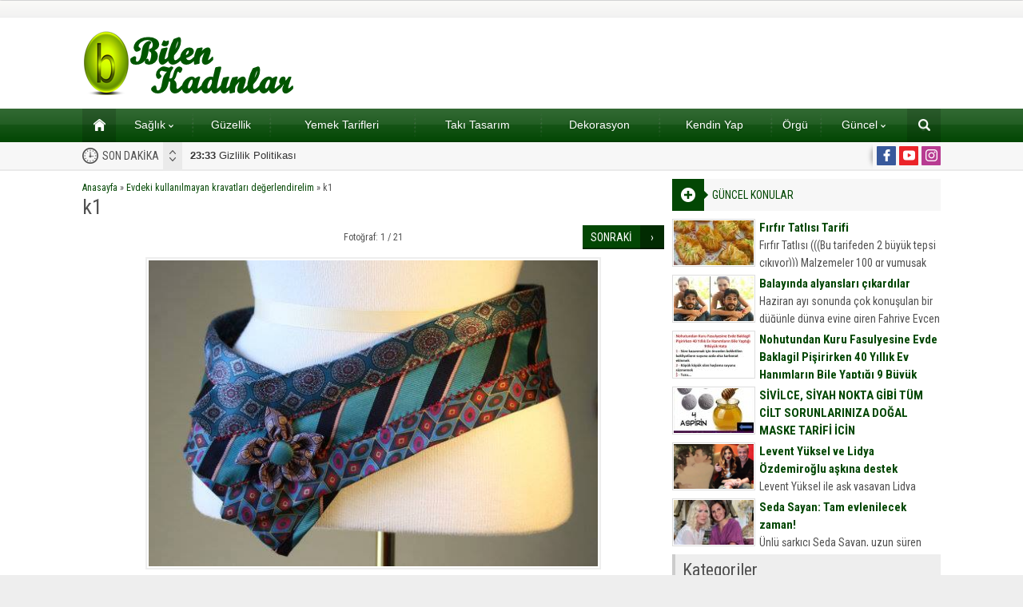

--- FILE ---
content_type: text/html; charset=utf-8
request_url: https://www.google.com/recaptcha/api2/aframe
body_size: 265
content:
<!DOCTYPE HTML><html><head><meta http-equiv="content-type" content="text/html; charset=UTF-8"></head><body><script nonce="HpsaEfy87Tw189j1KQbNng">/** Anti-fraud and anti-abuse applications only. See google.com/recaptcha */ try{var clients={'sodar':'https://pagead2.googlesyndication.com/pagead/sodar?'};window.addEventListener("message",function(a){try{if(a.source===window.parent){var b=JSON.parse(a.data);var c=clients[b['id']];if(c){var d=document.createElement('img');d.src=c+b['params']+'&rc='+(localStorage.getItem("rc::a")?sessionStorage.getItem("rc::b"):"");window.document.body.appendChild(d);sessionStorage.setItem("rc::e",parseInt(sessionStorage.getItem("rc::e")||0)+1);localStorage.setItem("rc::h",'1768900574882');}}}catch(b){}});window.parent.postMessage("_grecaptcha_ready", "*");}catch(b){}</script></body></html>